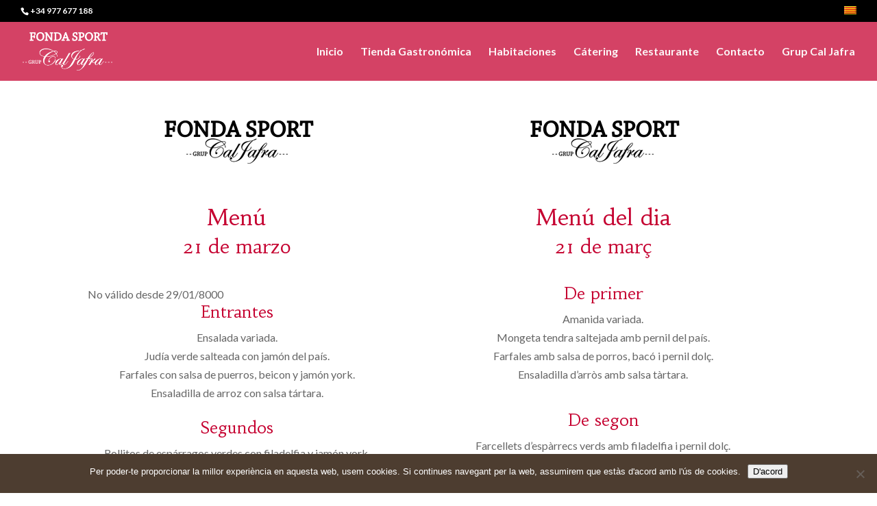

--- FILE ---
content_type: application/javascript
request_url: https://www.fondasport.net/wp-content/themes/dms3divi/ds-script.js?ver=6.8.3
body_size: 153
content:
jQuery(document).ready(function(){    jQuery("#monitor").each(function(){        jQuery(".cookie-notice-container").hide();        setTimeout(dms3fondasportloop,45000);        // Començar a canviar de panell cada 15 segons        setTimeout(function(){             location.reload();         },5*60*1000);        // Reload cada 5 minuts    });});function dms3fondasportloop() {    jQuery(".monitor").each(function(i){        if(i==0) {            jQuery(this).hide();            jQuery(this).appendTo(jQuery(this).parent());            jQuery(this).show();            setTimeout(dms3fondasportloop,45000);            // Canviar de panell cada 15 segons        }    });}